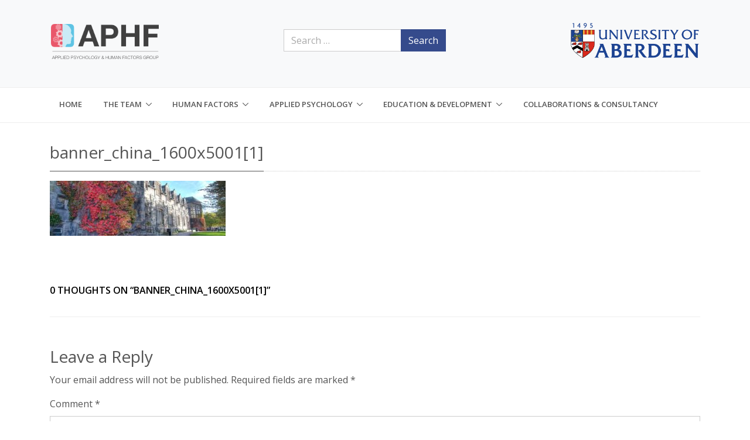

--- FILE ---
content_type: text/html; charset=UTF-8
request_url: https://research.abdn.ac.uk/applied-psych-hf/home/banner_china_1600x50011/
body_size: 51140
content:
<!DOCTYPE html>
<html lang="en-GB">
<head>
    <meta charset="UTF-8">
    <meta http-equiv="X-UA-Compatible" content="IE=edge">
    <meta name="viewport" content="width=device-width, initial-scale=1, shrink-to-fit=no">
    <meta name="mobile-web-app-capable" content="yes">
    <meta name="apple-mobile-web-app-capable" content="yes">
    <meta name="apple-mobile-web-app-title" content="Applied Psychology and Human Factors - Applied Psychology and Human Factors">
    <link rel="profile" href="http://gmpg.org/xfn/11">
    <link rel="pingback" href="https://research.abdn.ac.uk/applied-psych-hf/xmlrpc.php">
    <meta name='robots' content='index, follow, max-image-preview:large, max-snippet:-1, max-video-preview:-1' />

	<!-- This site is optimized with the Yoast SEO plugin v26.8 - https://yoast.com/product/yoast-seo-wordpress/ -->
	<title>banner_china_1600x5001[1] - Applied Psychology and Human Factors</title>
	<link rel="canonical" href="https://research.abdn.ac.uk/applied-psych-hf/home/banner_china_1600x50011/" />
	<meta property="og:locale" content="en_GB" />
	<meta property="og:type" content="article" />
	<meta property="og:title" content="banner_china_1600x5001[1] - Applied Psychology and Human Factors" />
	<meta property="og:description" content="Read More..." />
	<meta property="og:url" content="https://research.abdn.ac.uk/applied-psych-hf/home/banner_china_1600x50011/" />
	<meta property="og:site_name" content="Applied Psychology and Human Factors" />
	<meta property="article:modified_time" content="2018-02-19T10:17:02+00:00" />
	<meta property="og:image" content="https://research.abdn.ac.uk/applied-psych-hf/home/banner_china_1600x50011" />
	<meta property="og:image:width" content="1600" />
	<meta property="og:image:height" content="500" />
	<meta property="og:image:type" content="image/jpeg" />
	<meta name="twitter:card" content="summary_large_image" />
	<script type="application/ld+json" class="yoast-schema-graph">{"@context":"https://schema.org","@graph":[{"@type":"WebPage","@id":"https://research.abdn.ac.uk/applied-psych-hf/home/banner_china_1600x50011/","url":"https://research.abdn.ac.uk/applied-psych-hf/home/banner_china_1600x50011/","name":"banner_china_1600x5001[1] - Applied Psychology and Human Factors","isPartOf":{"@id":"https://research.abdn.ac.uk/applied-psych-hf/#website"},"primaryImageOfPage":{"@id":"https://research.abdn.ac.uk/applied-psych-hf/home/banner_china_1600x50011/#primaryimage"},"image":{"@id":"https://research.abdn.ac.uk/applied-psych-hf/home/banner_china_1600x50011/#primaryimage"},"thumbnailUrl":"https://research.abdn.ac.uk/wp-content/uploads/sites/14/2018/02/banner_china_1600x50011.jpg","datePublished":"2018-02-19T10:17:01+00:00","dateModified":"2018-02-19T10:17:02+00:00","breadcrumb":{"@id":"https://research.abdn.ac.uk/applied-psych-hf/home/banner_china_1600x50011/#breadcrumb"},"inLanguage":"en-GB","potentialAction":[{"@type":"ReadAction","target":["https://research.abdn.ac.uk/applied-psych-hf/home/banner_china_1600x50011/"]}]},{"@type":"ImageObject","inLanguage":"en-GB","@id":"https://research.abdn.ac.uk/applied-psych-hf/home/banner_china_1600x50011/#primaryimage","url":"https://research.abdn.ac.uk/wp-content/uploads/sites/14/2018/02/banner_china_1600x50011.jpg","contentUrl":"https://research.abdn.ac.uk/wp-content/uploads/sites/14/2018/02/banner_china_1600x50011.jpg","width":1600,"height":500},{"@type":"BreadcrumbList","@id":"https://research.abdn.ac.uk/applied-psych-hf/home/banner_china_1600x50011/#breadcrumb","itemListElement":[{"@type":"ListItem","position":1,"name":"Home","item":"https://research.abdn.ac.uk/applied-psych-hf/"},{"@type":"ListItem","position":2,"name":"Home","item":"https://research.abdn.ac.uk/applied-psych-hf/"},{"@type":"ListItem","position":3,"name":"banner_china_1600x5001[1]"}]},{"@type":"WebSite","@id":"https://research.abdn.ac.uk/applied-psych-hf/#website","url":"https://research.abdn.ac.uk/applied-psych-hf/","name":"Applied Psychology and Human Factors","description":"Applied Psychology and Human Factors","publisher":{"@id":"https://research.abdn.ac.uk/applied-psych-hf/#organization"},"potentialAction":[{"@type":"SearchAction","target":{"@type":"EntryPoint","urlTemplate":"https://research.abdn.ac.uk/applied-psych-hf/?s={search_term_string}"},"query-input":{"@type":"PropertyValueSpecification","valueRequired":true,"valueName":"search_term_string"}}],"inLanguage":"en-GB"},{"@type":"Organization","@id":"https://research.abdn.ac.uk/applied-psych-hf/#organization","name":"Applied Psychology and Human Factors","url":"https://research.abdn.ac.uk/applied-psych-hf/","logo":{"@type":"ImageObject","inLanguage":"en-GB","@id":"https://research.abdn.ac.uk/applied-psych-hf/#/schema/logo/image/","url":"https://research.abdn.ac.uk/wp-content/uploads/sites/14/2019/02/UoA_Primary_Logo_RGB.png","contentUrl":"https://research.abdn.ac.uk/wp-content/uploads/sites/14/2019/02/UoA_Primary_Logo_RGB.png","width":1560,"height":428,"caption":"Applied Psychology and Human Factors"},"image":{"@id":"https://research.abdn.ac.uk/applied-psych-hf/#/schema/logo/image/"}}]}</script>
	<!-- / Yoast SEO plugin. -->


<link rel='dns-prefetch' href='//fonts.googleapis.com' />
<link rel="alternate" type="application/rss+xml" title="Applied Psychology and Human Factors &raquo; Feed" href="https://research.abdn.ac.uk/applied-psych-hf/feed/" />
<link rel="alternate" type="application/rss+xml" title="Applied Psychology and Human Factors &raquo; Comments Feed" href="https://research.abdn.ac.uk/applied-psych-hf/comments/feed/" />
<link rel="alternate" type="application/rss+xml" title="Applied Psychology and Human Factors &raquo; banner_china_1600x5001[1] Comments Feed" href="https://research.abdn.ac.uk/applied-psych-hf/home/banner_china_1600x50011/feed/" />
<link rel="alternate" title="oEmbed (JSON)" type="application/json+oembed" href="https://research.abdn.ac.uk/applied-psych-hf/wp-json/oembed/1.0/embed?url=https%3A%2F%2Fresearch.abdn.ac.uk%2Fapplied-psych-hf%2Fhome%2Fbanner_china_1600x50011%2F" />
<link rel="alternate" title="oEmbed (XML)" type="text/xml+oembed" href="https://research.abdn.ac.uk/applied-psych-hf/wp-json/oembed/1.0/embed?url=https%3A%2F%2Fresearch.abdn.ac.uk%2Fapplied-psych-hf%2Fhome%2Fbanner_china_1600x50011%2F&#038;format=xml" />
<style id='wp-img-auto-sizes-contain-inline-css' type='text/css'>
img:is([sizes=auto i],[sizes^="auto," i]){contain-intrinsic-size:3000px 1500px}
/*# sourceURL=wp-img-auto-sizes-contain-inline-css */
</style>
<style id='wp-emoji-styles-inline-css' type='text/css'>

	img.wp-smiley, img.emoji {
		display: inline !important;
		border: none !important;
		box-shadow: none !important;
		height: 1em !important;
		width: 1em !important;
		margin: 0 0.07em !important;
		vertical-align: -0.1em !important;
		background: none !important;
		padding: 0 !important;
	}
/*# sourceURL=wp-emoji-styles-inline-css */
</style>
<style id='wp-block-library-inline-css' type='text/css'>
:root{--wp-block-synced-color:#7a00df;--wp-block-synced-color--rgb:122,0,223;--wp-bound-block-color:var(--wp-block-synced-color);--wp-editor-canvas-background:#ddd;--wp-admin-theme-color:#007cba;--wp-admin-theme-color--rgb:0,124,186;--wp-admin-theme-color-darker-10:#006ba1;--wp-admin-theme-color-darker-10--rgb:0,107,160.5;--wp-admin-theme-color-darker-20:#005a87;--wp-admin-theme-color-darker-20--rgb:0,90,135;--wp-admin-border-width-focus:2px}@media (min-resolution:192dpi){:root{--wp-admin-border-width-focus:1.5px}}.wp-element-button{cursor:pointer}:root .has-very-light-gray-background-color{background-color:#eee}:root .has-very-dark-gray-background-color{background-color:#313131}:root .has-very-light-gray-color{color:#eee}:root .has-very-dark-gray-color{color:#313131}:root .has-vivid-green-cyan-to-vivid-cyan-blue-gradient-background{background:linear-gradient(135deg,#00d084,#0693e3)}:root .has-purple-crush-gradient-background{background:linear-gradient(135deg,#34e2e4,#4721fb 50%,#ab1dfe)}:root .has-hazy-dawn-gradient-background{background:linear-gradient(135deg,#faaca8,#dad0ec)}:root .has-subdued-olive-gradient-background{background:linear-gradient(135deg,#fafae1,#67a671)}:root .has-atomic-cream-gradient-background{background:linear-gradient(135deg,#fdd79a,#004a59)}:root .has-nightshade-gradient-background{background:linear-gradient(135deg,#330968,#31cdcf)}:root .has-midnight-gradient-background{background:linear-gradient(135deg,#020381,#2874fc)}:root{--wp--preset--font-size--normal:16px;--wp--preset--font-size--huge:42px}.has-regular-font-size{font-size:1em}.has-larger-font-size{font-size:2.625em}.has-normal-font-size{font-size:var(--wp--preset--font-size--normal)}.has-huge-font-size{font-size:var(--wp--preset--font-size--huge)}.has-text-align-center{text-align:center}.has-text-align-left{text-align:left}.has-text-align-right{text-align:right}.has-fit-text{white-space:nowrap!important}#end-resizable-editor-section{display:none}.aligncenter{clear:both}.items-justified-left{justify-content:flex-start}.items-justified-center{justify-content:center}.items-justified-right{justify-content:flex-end}.items-justified-space-between{justify-content:space-between}.screen-reader-text{border:0;clip-path:inset(50%);height:1px;margin:-1px;overflow:hidden;padding:0;position:absolute;width:1px;word-wrap:normal!important}.screen-reader-text:focus{background-color:#ddd;clip-path:none;color:#444;display:block;font-size:1em;height:auto;left:5px;line-height:normal;padding:15px 23px 14px;text-decoration:none;top:5px;width:auto;z-index:100000}html :where(.has-border-color){border-style:solid}html :where([style*=border-top-color]){border-top-style:solid}html :where([style*=border-right-color]){border-right-style:solid}html :where([style*=border-bottom-color]){border-bottom-style:solid}html :where([style*=border-left-color]){border-left-style:solid}html :where([style*=border-width]){border-style:solid}html :where([style*=border-top-width]){border-top-style:solid}html :where([style*=border-right-width]){border-right-style:solid}html :where([style*=border-bottom-width]){border-bottom-style:solid}html :where([style*=border-left-width]){border-left-style:solid}html :where(img[class*=wp-image-]){height:auto;max-width:100%}:where(figure){margin:0 0 1em}html :where(.is-position-sticky){--wp-admin--admin-bar--position-offset:var(--wp-admin--admin-bar--height,0px)}@media screen and (max-width:600px){html :where(.is-position-sticky){--wp-admin--admin-bar--position-offset:0px}}

/*# sourceURL=wp-block-library-inline-css */
</style><style id='global-styles-inline-css' type='text/css'>
:root{--wp--preset--aspect-ratio--square: 1;--wp--preset--aspect-ratio--4-3: 4/3;--wp--preset--aspect-ratio--3-4: 3/4;--wp--preset--aspect-ratio--3-2: 3/2;--wp--preset--aspect-ratio--2-3: 2/3;--wp--preset--aspect-ratio--16-9: 16/9;--wp--preset--aspect-ratio--9-16: 9/16;--wp--preset--color--black: #000000;--wp--preset--color--cyan-bluish-gray: #abb8c3;--wp--preset--color--white: #ffffff;--wp--preset--color--pale-pink: #f78da7;--wp--preset--color--vivid-red: #cf2e2e;--wp--preset--color--luminous-vivid-orange: #ff6900;--wp--preset--color--luminous-vivid-amber: #fcb900;--wp--preset--color--light-green-cyan: #7bdcb5;--wp--preset--color--vivid-green-cyan: #00d084;--wp--preset--color--pale-cyan-blue: #8ed1fc;--wp--preset--color--vivid-cyan-blue: #0693e3;--wp--preset--color--vivid-purple: #9b51e0;--wp--preset--gradient--vivid-cyan-blue-to-vivid-purple: linear-gradient(135deg,rgb(6,147,227) 0%,rgb(155,81,224) 100%);--wp--preset--gradient--light-green-cyan-to-vivid-green-cyan: linear-gradient(135deg,rgb(122,220,180) 0%,rgb(0,208,130) 100%);--wp--preset--gradient--luminous-vivid-amber-to-luminous-vivid-orange: linear-gradient(135deg,rgb(252,185,0) 0%,rgb(255,105,0) 100%);--wp--preset--gradient--luminous-vivid-orange-to-vivid-red: linear-gradient(135deg,rgb(255,105,0) 0%,rgb(207,46,46) 100%);--wp--preset--gradient--very-light-gray-to-cyan-bluish-gray: linear-gradient(135deg,rgb(238,238,238) 0%,rgb(169,184,195) 100%);--wp--preset--gradient--cool-to-warm-spectrum: linear-gradient(135deg,rgb(74,234,220) 0%,rgb(151,120,209) 20%,rgb(207,42,186) 40%,rgb(238,44,130) 60%,rgb(251,105,98) 80%,rgb(254,248,76) 100%);--wp--preset--gradient--blush-light-purple: linear-gradient(135deg,rgb(255,206,236) 0%,rgb(152,150,240) 100%);--wp--preset--gradient--blush-bordeaux: linear-gradient(135deg,rgb(254,205,165) 0%,rgb(254,45,45) 50%,rgb(107,0,62) 100%);--wp--preset--gradient--luminous-dusk: linear-gradient(135deg,rgb(255,203,112) 0%,rgb(199,81,192) 50%,rgb(65,88,208) 100%);--wp--preset--gradient--pale-ocean: linear-gradient(135deg,rgb(255,245,203) 0%,rgb(182,227,212) 50%,rgb(51,167,181) 100%);--wp--preset--gradient--electric-grass: linear-gradient(135deg,rgb(202,248,128) 0%,rgb(113,206,126) 100%);--wp--preset--gradient--midnight: linear-gradient(135deg,rgb(2,3,129) 0%,rgb(40,116,252) 100%);--wp--preset--font-size--small: 13px;--wp--preset--font-size--medium: 20px;--wp--preset--font-size--large: 36px;--wp--preset--font-size--x-large: 42px;--wp--preset--spacing--20: 0.44rem;--wp--preset--spacing--30: 0.67rem;--wp--preset--spacing--40: 1rem;--wp--preset--spacing--50: 1.5rem;--wp--preset--spacing--60: 2.25rem;--wp--preset--spacing--70: 3.38rem;--wp--preset--spacing--80: 5.06rem;--wp--preset--shadow--natural: 6px 6px 9px rgba(0, 0, 0, 0.2);--wp--preset--shadow--deep: 12px 12px 50px rgba(0, 0, 0, 0.4);--wp--preset--shadow--sharp: 6px 6px 0px rgba(0, 0, 0, 0.2);--wp--preset--shadow--outlined: 6px 6px 0px -3px rgb(255, 255, 255), 6px 6px rgb(0, 0, 0);--wp--preset--shadow--crisp: 6px 6px 0px rgb(0, 0, 0);}:where(.is-layout-flex){gap: 0.5em;}:where(.is-layout-grid){gap: 0.5em;}body .is-layout-flex{display: flex;}.is-layout-flex{flex-wrap: wrap;align-items: center;}.is-layout-flex > :is(*, div){margin: 0;}body .is-layout-grid{display: grid;}.is-layout-grid > :is(*, div){margin: 0;}:where(.wp-block-columns.is-layout-flex){gap: 2em;}:where(.wp-block-columns.is-layout-grid){gap: 2em;}:where(.wp-block-post-template.is-layout-flex){gap: 1.25em;}:where(.wp-block-post-template.is-layout-grid){gap: 1.25em;}.has-black-color{color: var(--wp--preset--color--black) !important;}.has-cyan-bluish-gray-color{color: var(--wp--preset--color--cyan-bluish-gray) !important;}.has-white-color{color: var(--wp--preset--color--white) !important;}.has-pale-pink-color{color: var(--wp--preset--color--pale-pink) !important;}.has-vivid-red-color{color: var(--wp--preset--color--vivid-red) !important;}.has-luminous-vivid-orange-color{color: var(--wp--preset--color--luminous-vivid-orange) !important;}.has-luminous-vivid-amber-color{color: var(--wp--preset--color--luminous-vivid-amber) !important;}.has-light-green-cyan-color{color: var(--wp--preset--color--light-green-cyan) !important;}.has-vivid-green-cyan-color{color: var(--wp--preset--color--vivid-green-cyan) !important;}.has-pale-cyan-blue-color{color: var(--wp--preset--color--pale-cyan-blue) !important;}.has-vivid-cyan-blue-color{color: var(--wp--preset--color--vivid-cyan-blue) !important;}.has-vivid-purple-color{color: var(--wp--preset--color--vivid-purple) !important;}.has-black-background-color{background-color: var(--wp--preset--color--black) !important;}.has-cyan-bluish-gray-background-color{background-color: var(--wp--preset--color--cyan-bluish-gray) !important;}.has-white-background-color{background-color: var(--wp--preset--color--white) !important;}.has-pale-pink-background-color{background-color: var(--wp--preset--color--pale-pink) !important;}.has-vivid-red-background-color{background-color: var(--wp--preset--color--vivid-red) !important;}.has-luminous-vivid-orange-background-color{background-color: var(--wp--preset--color--luminous-vivid-orange) !important;}.has-luminous-vivid-amber-background-color{background-color: var(--wp--preset--color--luminous-vivid-amber) !important;}.has-light-green-cyan-background-color{background-color: var(--wp--preset--color--light-green-cyan) !important;}.has-vivid-green-cyan-background-color{background-color: var(--wp--preset--color--vivid-green-cyan) !important;}.has-pale-cyan-blue-background-color{background-color: var(--wp--preset--color--pale-cyan-blue) !important;}.has-vivid-cyan-blue-background-color{background-color: var(--wp--preset--color--vivid-cyan-blue) !important;}.has-vivid-purple-background-color{background-color: var(--wp--preset--color--vivid-purple) !important;}.has-black-border-color{border-color: var(--wp--preset--color--black) !important;}.has-cyan-bluish-gray-border-color{border-color: var(--wp--preset--color--cyan-bluish-gray) !important;}.has-white-border-color{border-color: var(--wp--preset--color--white) !important;}.has-pale-pink-border-color{border-color: var(--wp--preset--color--pale-pink) !important;}.has-vivid-red-border-color{border-color: var(--wp--preset--color--vivid-red) !important;}.has-luminous-vivid-orange-border-color{border-color: var(--wp--preset--color--luminous-vivid-orange) !important;}.has-luminous-vivid-amber-border-color{border-color: var(--wp--preset--color--luminous-vivid-amber) !important;}.has-light-green-cyan-border-color{border-color: var(--wp--preset--color--light-green-cyan) !important;}.has-vivid-green-cyan-border-color{border-color: var(--wp--preset--color--vivid-green-cyan) !important;}.has-pale-cyan-blue-border-color{border-color: var(--wp--preset--color--pale-cyan-blue) !important;}.has-vivid-cyan-blue-border-color{border-color: var(--wp--preset--color--vivid-cyan-blue) !important;}.has-vivid-purple-border-color{border-color: var(--wp--preset--color--vivid-purple) !important;}.has-vivid-cyan-blue-to-vivid-purple-gradient-background{background: var(--wp--preset--gradient--vivid-cyan-blue-to-vivid-purple) !important;}.has-light-green-cyan-to-vivid-green-cyan-gradient-background{background: var(--wp--preset--gradient--light-green-cyan-to-vivid-green-cyan) !important;}.has-luminous-vivid-amber-to-luminous-vivid-orange-gradient-background{background: var(--wp--preset--gradient--luminous-vivid-amber-to-luminous-vivid-orange) !important;}.has-luminous-vivid-orange-to-vivid-red-gradient-background{background: var(--wp--preset--gradient--luminous-vivid-orange-to-vivid-red) !important;}.has-very-light-gray-to-cyan-bluish-gray-gradient-background{background: var(--wp--preset--gradient--very-light-gray-to-cyan-bluish-gray) !important;}.has-cool-to-warm-spectrum-gradient-background{background: var(--wp--preset--gradient--cool-to-warm-spectrum) !important;}.has-blush-light-purple-gradient-background{background: var(--wp--preset--gradient--blush-light-purple) !important;}.has-blush-bordeaux-gradient-background{background: var(--wp--preset--gradient--blush-bordeaux) !important;}.has-luminous-dusk-gradient-background{background: var(--wp--preset--gradient--luminous-dusk) !important;}.has-pale-ocean-gradient-background{background: var(--wp--preset--gradient--pale-ocean) !important;}.has-electric-grass-gradient-background{background: var(--wp--preset--gradient--electric-grass) !important;}.has-midnight-gradient-background{background: var(--wp--preset--gradient--midnight) !important;}.has-small-font-size{font-size: var(--wp--preset--font-size--small) !important;}.has-medium-font-size{font-size: var(--wp--preset--font-size--medium) !important;}.has-large-font-size{font-size: var(--wp--preset--font-size--large) !important;}.has-x-large-font-size{font-size: var(--wp--preset--font-size--x-large) !important;}
/*# sourceURL=global-styles-inline-css */
</style>

<style id='classic-theme-styles-inline-css' type='text/css'>
/*! This file is auto-generated */
.wp-block-button__link{color:#fff;background-color:#32373c;border-radius:9999px;box-shadow:none;text-decoration:none;padding:calc(.667em + 2px) calc(1.333em + 2px);font-size:1.125em}.wp-block-file__button{background:#32373c;color:#fff;text-decoration:none}
/*# sourceURL=/wp-includes/css/classic-themes.min.css */
</style>
<link rel='stylesheet' id='gdpr-css' href='https://research.abdn.ac.uk/applied-psych-hf/wp-content/plugins/gdpr/dist/css/public.css?ver=2.1.2' type='text/css' media='all' />
<link rel='stylesheet' id='understrap-styles-css' href='https://research.abdn.ac.uk/applied-psych-hf/wp-content/themes/uoa-unify/assets/dist/css/theme.min.css?ver=1.0.0.1530182783' type='text/css' media='all' />
<link rel='stylesheet' id='customizer-output-css' href='https://research.abdn.ac.uk/applied-psych-hf/wp-content/themes/uoa-unify/assets/customizer-output.php?ver=354b8c' type='text/css' media='all' />
<link rel='stylesheet' id='open-sans-css' href='https://fonts.googleapis.com/css?family=Open+Sans%3A300italic%2C400italic%2C600italic%2C300%2C400%2C600&#038;subset=latin%2Clatin-ext&#038;display=fallback&#038;ver=6.9' type='text/css' media='all' />
<script type="text/javascript" src="https://research.abdn.ac.uk/applied-psych-hf/wp-includes/js/jquery/jquery.min.js?ver=3.7.1" id="jquery-core-js"></script>
<script type="text/javascript" src="https://research.abdn.ac.uk/applied-psych-hf/wp-includes/js/jquery/jquery-migrate.min.js?ver=3.4.1" id="jquery-migrate-js"></script>
<script type="text/javascript" id="gdpr-js-extra">
/* <![CDATA[ */
var GDPR = {"ajaxurl":"https://research.abdn.ac.uk/applied-psych-hf/wp-admin/admin-ajax.php","logouturl":"","i18n":{"aborting":"Aborting","logging_out":"You are being logged out.","continue":"Continue","cancel":"Cancel","ok":"OK","close_account":"Close your account?","close_account_warning":"Your account will be closed and all data will be permanently deleted and cannot be recovered. Are you sure?","are_you_sure":"Are you sure?","policy_disagree":"By disagreeing you will no longer have access to our site and will be logged out."},"is_user_logged_in":"","refresh":"1"};
//# sourceURL=gdpr-js-extra
/* ]]> */
</script>
<script type="text/javascript" src="https://research.abdn.ac.uk/applied-psych-hf/wp-content/plugins/gdpr/dist/js/public.js?ver=2.1.2" id="gdpr-js"></script>
<link rel="https://api.w.org/" href="https://research.abdn.ac.uk/applied-psych-hf/wp-json/" /><link rel="alternate" title="JSON" type="application/json" href="https://research.abdn.ac.uk/applied-psych-hf/wp-json/wp/v2/media/22" /><link rel="EditURI" type="application/rsd+xml" title="RSD" href="https://research.abdn.ac.uk/applied-psych-hf/xmlrpc.php?rsd" />
<meta name="generator" content="WordPress 6.9" />
<link rel='shortlink' href='https://research.abdn.ac.uk/applied-psych-hf/?p=22' />
<style type="text/css">.recentcomments a{display:inline !important;padding:0 !important;margin:0 !important;}</style></head>

<body class="attachment wp-singular attachment-template-default attachmentid-22 attachment-jpeg wp-custom-logo wp-theme-uoa-unify">

    <script type="text/javascript">
    document.body.classList.add("js");
    </script>

    <ul class="skip_links">
        <li><a href="#main">Skip to content</a></li>
        <li><a href="#primary_nav">Skip to navigation</a></li>
        <li><a href="https://www.abdn.ac.uk/about/our-website/accessibility.php">About Accessibility on our website</a></li>
    </ul>
    
    <div id="header" class="">

    <header id="js-header" class="u-header u-header--toggle-section u-header--change-appearance" data-header-fix-moment="300">
        <!-- Top Bar -->
                <div class="u-header__section u-header__section--hidden g-py-18 u-header__section--dark bg-light">
            <div class="container">
            <div class="row flex-column flex-lg-row align-items-center justify-content-between g-color-black">

                                <div class="col-auto g-px-15 align-middle g-mb-15 g-mb-10--md">
                    <p><img decoding="async" style="height: 60px;margin-top: 20px" src="https://research.abdn.ac.uk/wp-content/uploads/sites/14/2019/02/weblogo-1024x335.png" alt="APHF Logo" /></p>
                </div>
                                <div class="col-auto g-px-15 align-middle g-mb-15 g-mb-10--md">
                    <form method="get" id="searchform" action="https://research.abdn.ac.uk/applied-psych-hf/" role="search">
    <label class="assistive-text sr-only" for="s">Search</label>
    <div class="input-group">
        <input class="field form-control" id="s" name="s" type="text"
            placeholder="Search &hellip;" value="">
        <span class="input-group-append">
            <input class="submit btn btn-primary" id="searchsubmit" name="submit" type="submit"
            value="Search">
    </span>
    </div>
</form>
                </div>
                                <div class="col-auto g-px-15 align-middle g-mb-15 g-mb-10--md">
                                                                        <a href="https://research.abdn.ac.uk/applied-psych-hf/" class="" rel="home" itemprop="url">
                                <img src="https://research.abdn.ac.uk/wp-content/uploads/sites/14/2019/02/UoA_Primary_Logo_RGB.png" class="img-fluid header-brand">
                            </a>
                                                            </div>
                            </div>
            </div>
        </div>
      <!-- End Top Bar -->
    </header>

    <div id="masthead">
            <div class="navigation-top navbar-light">
            <div class="container">
                    <nav id="site-navigation" class="main-navigation" role="navigation" aria-label="Top Menu">
                        <div class="menu-main-menu-container g-pt-10 g-pt-5--lg navbar">
                                                        <button class="navbar-toggler menu-toggle" type="button" data-toggle="collapse" data-target="#navbarSupportedContent" aria-controls="navbarSupportedContent" aria-expanded="false" aria-label="Toggle navigation">
                                <span class="navbar-toggler-icon"></span>
                            </button>
                            <ul id="primary_nav" class="menu navbar-nav text-uppercase g-pos-rel g-font-weight-600 mr-auto"><li id="menu-item-15" class="menu-item menu-item-type-custom menu-item-object-custom menu-item-home menu-item-15 "><a href="https://research.abdn.ac.uk/applied-psych-hf">Home</a></li>
<li id="menu-item-16" class="menu-item menu-item-type-post_type menu-item-object-page menu-item-has-children menu-item-16 "><a href="https://research.abdn.ac.uk/applied-psych-hf/team/">The Team</a>
<ul class="sub-menu">
	<li id="menu-item-104" class="menu-item menu-item-type-post_type menu-item-object-profile menu-item-104 "><a href="https://research.abdn.ac.uk/applied-psych-hf/profiles/dr-amy-irwin/">Dr Amy Irwin</a></li>
	<li id="menu-item-1416" class="menu-item menu-item-type-post_type menu-item-object-profile menu-item-1416 "><a href="https://research.abdn.ac.uk/applied-psych-hf/profiles/nejc-sedlar/">Dr Nejc Sedlar</a></li>
	<li id="menu-item-1858" class="menu-item menu-item-type-custom menu-item-object-custom menu-item-1858 "><a href="https://research.abdn.ac.uk/applied-psych-hf/profiles/dr-heather-branigan/">Dr Heather Branigan</a></li>
	<li id="menu-item-2126" class="menu-item menu-item-type-custom menu-item-object-custom menu-item-2126 "><a href="https://research.abdn.ac.uk/applied-psych-hf/profiles/dr-sandie-cleland/">Dr Sandie Cleland</a></li>
	<li id="menu-item-1902" class="menu-item menu-item-type-custom menu-item-object-custom menu-item-1902 "><a href="https://research.abdn.ac.uk/applied-psych-hf/profiles/dr-janine-cooper/">Dr Janine Cooper</a></li>
	<li id="menu-item-1852" class="menu-item menu-item-type-custom menu-item-object-custom menu-item-1852 "><a href="https://research.abdn.ac.uk/applied-psych-hf/profiles/linda-engles/">Linda Engles</a></li>
	<li id="menu-item-116" class="menu-item menu-item-type-post_type menu-item-object-profile menu-item-116 "><a href="https://research.abdn.ac.uk/applied-psych-hf/profiles/prof-rhona-flin/">Prof Rhona Flin</a></li>
	<li id="menu-item-1918" class="menu-item menu-item-type-custom menu-item-object-custom menu-item-1918 "><a href="https://research.abdn.ac.uk/applied-psych-hf/profiles/dr-susan-griffiths/">Dr Susan Griffiths</a></li>
	<li id="menu-item-1855" class="menu-item menu-item-type-custom menu-item-object-custom menu-item-1855 "><a href="https://research.abdn.ac.uk/applied-psych-hf/profiles/dr-helen-knight/">Dr Helen Knight</a></li>
	<li id="menu-item-1911" class="menu-item menu-item-type-custom menu-item-object-custom menu-item-1911 "><a href="https://research.abdn.ac.uk/applied-psych-hf/profiles/dr-peidong-mei/">Dr Peidong Mei</a></li>
	<li id="menu-item-2125" class="menu-item menu-item-type-custom menu-item-object-custom menu-item-2125 "><a href="https://research.abdn.ac.uk/applied-psych-hf/profiles/dr-eva-rubinova/">Dr Eva Rubinova</a></li>
	<li id="menu-item-113" class="menu-item menu-item-type-post_type menu-item-object-profile menu-item-113 "><a href="https://research.abdn.ac.uk/applied-psych-hf/profiles/ilinca-ruxandra-tone/">Dr Ilinca Ruxandra Tone</a></li>
	<li id="menu-item-1908" class="menu-item menu-item-type-custom menu-item-object-custom menu-item-1908 "><a href="https://research.abdn.ac.uk/applied-psych-hf/profiles/apoorva-amirapu/">Apoorva Amirapu</a></li>
	<li id="menu-item-2273" class="menu-item menu-item-type-custom menu-item-object-custom menu-item-2273 "><a href="https://research.abdn.ac.uk/applied-psych-hf/profiles/chiara-asshoff/">Chiara Asshoff</a></li>
	<li id="menu-item-1905" class="menu-item menu-item-type-custom menu-item-object-custom menu-item-1905 "><a href="https://research.abdn.ac.uk/applied-psych-hf/profiles/beatrix-duff/">Beatrix Duff</a></li>
	<li id="menu-item-1841" class="menu-item menu-item-type-custom menu-item-object-custom menu-item-1841 "><a href="https://research.abdn.ac.uk/applied-psych-hf/profiles/sofia-johansson/">Sofia Johansson</a></li>
	<li id="menu-item-1921" class="menu-item menu-item-type-custom menu-item-object-custom menu-item-1921 "><a href="https://research.abdn.ac.uk/applied-psych-hf/profiles/helen-silver-macmahon/">Helen Silver-MacMahon</a></li>
</ul>
</li>
<li id="menu-item-62" class="menu-item menu-item-type-post_type menu-item-object-page menu-item-has-children menu-item-62 "><a href="https://research.abdn.ac.uk/applied-psych-hf/human-factors/">Human Factors</a>
<ul class="sub-menu">
	<li id="menu-item-139" class="menu-item menu-item-type-post_type menu-item-object-page menu-item-139 "><a href="https://research.abdn.ac.uk/applied-psych-hf/non-technical-skills/">Non-technical skills</a></li>
	<li id="menu-item-1686" class="menu-item menu-item-type-post_type menu-item-object-page menu-item-1686 "><a href="https://research.abdn.ac.uk/applied-psych-hf/energy-project/">Normalisation of deviance</a></li>
	<li id="menu-item-1975" class="menu-item menu-item-type-post_type menu-item-object-page menu-item-1975 "><a href="https://research.abdn.ac.uk/applied-psych-hf/operational-checks/">Operational checks</a></li>
	<li id="menu-item-2046" class="menu-item menu-item-type-post_type menu-item-object-page menu-item-2046 "><a href="https://research.abdn.ac.uk/applied-psych-hf/operational-decision-making/">Operational decision-making</a></li>
	<li id="menu-item-1721" class="menu-item menu-item-type-post_type menu-item-object-page menu-item-1721 "><a href="https://research.abdn.ac.uk/applied-psych-hf/influencing-factors/">Performance facilitators and barriers</a></li>
	<li id="menu-item-1722" class="menu-item menu-item-type-post_type menu-item-object-page menu-item-1722 "><a href="https://research.abdn.ac.uk/applied-psych-hf/visual-search/">Visual search</a></li>
	<li id="menu-item-78" class="menu-item menu-item-type-post_type menu-item-object-page menu-item-78 "><a href="https://research.abdn.ac.uk/applied-psych-hf/resources/">Human Factors Resources</a></li>
</ul>
</li>
<li id="menu-item-1352" class="menu-item menu-item-type-post_type menu-item-object-page menu-item-has-children menu-item-1352 "><a href="https://research.abdn.ac.uk/applied-psych-hf/applied-psychology/">Applied Psychology</a>
<ul class="sub-menu">
	<li id="menu-item-2027" class="menu-item menu-item-type-post_type menu-item-object-page menu-item-2027 "><a href="https://research.abdn.ac.uk/applied-psych-hf/ai/">AI</a></li>
	<li id="menu-item-2023" class="menu-item menu-item-type-post_type menu-item-object-page menu-item-2023 "><a href="https://research.abdn.ac.uk/applied-psych-hf/menopause/">Menopause</a></li>
	<li id="menu-item-143" class="menu-item menu-item-type-post_type menu-item-object-page menu-item-143 "><a href="https://research.abdn.ac.uk/applied-psych-hf/rudeness-at-work/">Workplace incivility</a></li>
	<li id="menu-item-1738" class="menu-item menu-item-type-post_type menu-item-object-page menu-item-1738 "><a href="https://research.abdn.ac.uk/applied-psych-hf/applied-psychology-resources/">Applied Psychology Resources</a></li>
</ul>
</li>
<li id="menu-item-60" class="menu-item menu-item-type-post_type menu-item-object-page menu-item-has-children menu-item-60 "><a href="https://research.abdn.ac.uk/applied-psych-hf/pedagogical/">Education &amp; Development</a>
<ul class="sub-menu">
	<li id="menu-item-77" class="menu-item menu-item-type-post_type menu-item-object-page menu-item-77 "><a href="https://research.abdn.ac.uk/applied-psych-hf/graduate-attributes/">Graduate attributes</a></li>
	<li id="menu-item-1379" class="menu-item menu-item-type-post_type menu-item-object-page menu-item-1379 "><a href="https://research.abdn.ac.uk/applied-psych-hf/online-internships/">Online internships</a></li>
	<li id="menu-item-146" class="menu-item menu-item-type-post_type menu-item-object-page menu-item-146 "><a href="https://research.abdn.ac.uk/applied-psych-hf/student-employability/">Student employability</a></li>
	<li id="menu-item-1494" class="menu-item menu-item-type-post_type menu-item-object-page menu-item-1494 "><a href="https://research.abdn.ac.uk/applied-psych-hf/student-resilience/">Student resilience</a></li>
	<li id="menu-item-100" class="menu-item menu-item-type-post_type menu-item-object-page menu-item-100 "><a href="https://research.abdn.ac.uk/applied-psych-hf/pedagogical-resources/">Pedagogical Resources</a></li>
</ul>
</li>
<li id="menu-item-63" class="menu-item menu-item-type-post_type menu-item-object-page menu-item-63 "><a href="https://research.abdn.ac.uk/applied-psych-hf/workwithus/">Collaborations &amp; consultancy</a></li>
</ul>                        </div>
                    </nav><!-- #site-navigation -->
            </div><!-- .wrap -->
        </div><!-- .navigation-top -->
    </div>
    </div>

        <div class="wrapper">
    
<div id="full-width-page-wrapper">

    <div class="container" id="content">

        <div class="row">

            <div class="col-md-12 content-area" id="primary">

                <main class="site-main" id="main" role="main">

                    
                    
<article class="post-22 attachment type-attachment status-inherit hentry" id="post-22" role="article" itemscope itemtype="http://schema.org/WebPage">

    <header class="entry-header">

                <div class="u-heading-v3-1 mb-3">
            <h2 class="h3 u-heading-v3__title">banner_china_1600x5001[1]</h2>
        </div>
        
        
    </header><!-- .entry-header -->

    <div class="entry-content mb-5">

        <p class="attachment"><a href='https://research.abdn.ac.uk/wp-content/uploads/sites/14/2018/02/banner_china_1600x50011.jpg'><img decoding="async" width="300" height="94" src="https://research.abdn.ac.uk/wp-content/uploads/sites/14/2018/02/banner_china_1600x50011-300x94.jpg" class="attachment-medium size-medium" alt="" srcset="https://research.abdn.ac.uk/wp-content/uploads/sites/14/2018/02/banner_china_1600x50011-300x94.jpg 300w, https://research.abdn.ac.uk/wp-content/uploads/sites/14/2018/02/banner_china_1600x50011-768x240.jpg 768w, https://research.abdn.ac.uk/wp-content/uploads/sites/14/2018/02/banner_china_1600x50011-1024x320.jpg 1024w, https://research.abdn.ac.uk/wp-content/uploads/sites/14/2018/02/banner_china_1600x50011.jpg 1600w" sizes="(max-width: 300px) 100vw, 300px" /></a></p>

        
    </div><!-- .entry-content -->

    <footer class="entry-footer">

        
    </footer><!-- .entry-footer -->

</article><!-- #post-## -->

                    
                    
<div class="g-brd-bottom g-brd-gray-light-v4 g-pb-30 g-mb-50">
    <div class="g-brd-bottom g-brd-gray-light-v4 g-py-30 mb-5">
        <h3 class="h6 g-color-black g-font-weight-600 text-uppercase mb-0">
            0 thoughts on &ldquo;<span>banner_china_1600x5001[1]</span>&rdquo;        </h3>
        </div>

    <div class="comments-area" id="comments">

        
        
        
        	<div id="respond" class="comment-respond">
		<h3 id="reply-title" class="comment-reply-title">Leave a Reply <small><a rel="nofollow" id="cancel-comment-reply-link" href="/applied-psych-hf/home/banner_china_1600x50011/#respond" style="display:none;">Cancel reply</a></small></h3><form action="https://research.abdn.ac.uk/applied-psych-hf/wp-comments-post.php" method="post" id="commentform" class="comment-form"><p class="comment-notes"><span id="email-notes">Your email address will not be published.</span> <span class="required-field-message">Required fields are marked <span class="required">*</span></span></p><div class="form-group comment-form-comment">
	    <label for="comment">Comment <span class="required">*</span></label>
	    <textarea class="form-control" id="comment" name="comment" aria-required="true" cols="45" rows="8"></textarea>
	    </div><div class="form-group comment-form-author"><label for="author">Name <span class="required">*</span></label> <input class="form-control" id="author" name="author" type="text" value="" size="30" aria-required='true'></div>
<div class="form-group comment-form-email"><label for="email">Email <span class="required">*</span></label> <input class="form-control" id="email" name="email" type="email" value="" size="30" aria-required='true'></div>
<div class="form-group comment-form-url"><label for="url">Website</label> <input class="form-control" id="url" name="url" type="url" value="" size="30"></div>
<p class="form-submit"><input name="submit" type="submit" id="submit" class="btn btn-secondary" value="Post Comment" /> <input type='hidden' name='comment_post_ID' value='22' id='comment_post_ID' />
<input type='hidden' name='comment_parent' id='comment_parent' value='0' />
</p></form>	</div><!-- #respond -->
	
    </div><!-- #comments -->
    </div>

                
            </main><!-- #main -->

            </div><!-- #primary -->

        </div><!-- .row end -->

</div><!-- Container end -->

</div><!-- Wrapper end -->

</div> <!-- /.wrapper -->

<!-- Footer -->
    <div class="bg-light color-dark g-py-60">
    <div class="container">
        <div class="row">
                        <div class="col-lg-6 col-md-6 g-mb-40 g-mb-0--lg">
                                                        <iframe frameborder="0" height="400" scrolling="no" src="https://www.facebook.com/plugins/page.php?href=https://www.facebook.com/Applied-Psychology-and-Human-Factors-276538535711413/&amp;tabs=timeline&amp;width=300&amp;height=400&amp;small_header=true&amp;adapt_container_width=true&amp;hide_cover=true&amp;show_facepile=true&amp;appId=1523577981291059" style="overflow:hidden;" width="100%"></iframe>
                                        </div>
                        <div class="col-lg-6 col-md-6 g-mb-40 g-mb-0--lg">
                                                <!-- Footer Content -->
                <nav class="text-uppercase1">
                <div class="menu-looking-for-tools-container"><ul id="menu-looking-for-tools" class="list-unstyled g-mt-minus-10 mb-0">

            <li class="g-pos-rel g-brd-bottom g-brd-black-opacity-0_1 g-py-10">
                <h4 class="h6 g-pr-20 mb-0">
                    <a class="g-color-black-opacity-0_8 g-color-black--hover" href="https://research.abdn.ac.uk/applied-psych-hf/aviation-industry/"><div>Aviation
                    <i class="fa fa-angle-right g-absolute-centered--y g-right-0"></i>
                    </div>
                    </a>
                </h4>
            </li>
            

            <li class="g-pos-rel g-brd-bottom g-brd-black-opacity-0_1 g-py-10">
                <h4 class="h6 g-pr-20 mb-0">
                    <a class="g-color-black-opacity-0_8 g-color-black--hover" href="https://research.abdn.ac.uk/applied-psych-hf/commercial-fishing/"><div>Commercial fishing
                    <i class="fa fa-angle-right g-absolute-centered--y g-right-0"></i>
                    </div>
                    </a>
                </h4>
            </li>
            

            <li class="g-pos-rel g-brd-bottom g-brd-black-opacity-0_1 g-py-10">
                <h4 class="h6 g-pr-20 mb-0">
                    <a class="g-color-black-opacity-0_8 g-color-black--hover" href="https://research.abdn.ac.uk/applied-psych-hf/energy-industry/"><div>Energy industry
                    <i class="fa fa-angle-right g-absolute-centered--y g-right-0"></i>
                    </div>
                    </a>
                </h4>
            </li>
            

            <li class="g-pos-rel g-brd-bottom g-brd-black-opacity-0_1 g-py-10">
                <h4 class="h6 g-pr-20 mb-0">
                    <a class="g-color-black-opacity-0_8 g-color-black--hover" href="https://research.abdn.ac.uk/applied-psych-hf/farming/"><div>Farming
                    <i class="fa fa-angle-right g-absolute-centered--y g-right-0"></i>
                    </div>
                    </a>
                </h4>
            </li>
            

            <li class="g-pos-rel g-brd-bottom g-brd-black-opacity-0_1 g-py-10">
                <h4 class="h6 g-pr-20 mb-0">
                    <a class="g-color-black-opacity-0_8 g-color-black--hover" href="https://research.abdn.ac.uk/applied-psych-hf/forestry/"><div>Forestry
                    <i class="fa fa-angle-right g-absolute-centered--y g-right-0"></i>
                    </div>
                    </a>
                </h4>
            </li>
            

            <li class="g-pos-rel g-brd-bottom g-brd-black-opacity-0_1 g-py-10">
                <h4 class="h6 g-pr-20 mb-0">
                    <a class="g-color-black-opacity-0_8 g-color-black--hover" href="https://research.abdn.ac.uk/applied-psych-hf/healthcare/"><div>Healthcare
                    <i class="fa fa-angle-right g-absolute-centered--y g-right-0"></i>
                    </div>
                    </a>
                </h4>
            </li>
            

            <li class="g-pos-rel g-brd-bottom g-brd-black-opacity-0_1 g-py-10">
                <h4 class="h6 g-pr-20 mb-0">
                    <a class="g-color-black-opacity-0_8 g-color-black--hover" href="https://research.abdn.ac.uk/applied-psych-hf/mountain-guides/"><div>Mountain guides
                    <i class="fa fa-angle-right g-absolute-centered--y g-right-0"></i>
                    </div>
                    </a>
                </h4>
            </li>
            

            <li class="g-pos-rel g-brd-bottom g-brd-black-opacity-0_1 g-py-10">
                <h4 class="h6 g-pr-20 mb-0">
                    <a class="g-color-black-opacity-0_8 g-color-black--hover" href="https://research.abdn.ac.uk/applied-psych-hf/veterinary/"><div>Veterinary
                    <i class="fa fa-angle-right g-absolute-centered--y g-right-0"></i>
                    </div>
                    </a>
                </h4>
            </li>
            </ul></div>                </nav>
                <!-- End Footer Content -->
                                </div>
                    </div>
    </div>
    </div>
    <!-- End Footer -->

<!-- Copyright Footer -->
<footer class="g-bg-white g-color-black-opacity-0_8 g-py-20">
    <div class="container">
        <div class="row">
            <div class="col-lg-8 text-center text-md-left g-mb-15 g-mb-0--md footer-disclaimer">
                <div class="d-lg-flex">
                    <div>
                        <div class="menu-quick-links-menu-container"><ul id="menu-quick-links-menu" class="u-list-inline"><li class="list-inline-item">
                <a class="g-color-black-opacity-0_8 g-color-black--hover"  href="https://www.abdn.ac.uk">University of Aberdeen</a>
            </li>
            <li class="list-inline-item"><span>|</span></li><li class="list-inline-item">
                <a class="g-color-black-opacity-0_8 g-color-black--hover"  href="https://research.abdn.ac.uk/">Research Home</a>
            </li>
            </ul></div>                    </div>
                </div>
            </div>

                            <div class="col-lg-4 align-self-center footer-disclaimer">
                        <ul class="list-inline text-center text-md-right mb-0">
                <li class="list-inline-item g-mx-10" data-toggle="tooltip" data-placement="top" title="Facebook">
            <a href="https://www.facebook.com/Applied-Psychology-and-Human-Factors-276538535711413/" class="g-color-black-opacity-0_5 g-color-black--hover">
                <i class="fab fa-facebook"></i>
            </a>
        </li>
                <li class="list-inline-item g-mx-10" data-toggle="tooltip" data-placement="top" title="Twitter">
            <a href="https://twitter.com/APHFAberdeen" class="g-color-black-opacity-0_5 g-color-black--hover">
                <i class="fab fa-twitter"></i>
            </a>
        </li>
                <li class="list-inline-item g-mx-10" data-toggle="tooltip" data-placement="top" title="LinkedIn">
            <a href="https://www.linkedin.com/company/applied-psychology-and-human-factors-group/posts/?feedView=all" class="g-color-black-opacity-0_5 g-color-black--hover">
                <i class="fab fa-linkedin"></i>
            </a>
        </li>
            </ul>
                    </div>
                    </div>
        <div class="row">
            <div class="col-12">
                <small class="d-block g-font-size-default g-mr-10 g-mb-10 g-mb-0--md footer-disclaimer">
                The Applied Psychology and Human Factors Group | The University of Aberdeen                </small>
            </div>
        </div>
    </div>
</footer>
<!-- End Copyright Footer -->


</div><!-- #page we need this extra closing tag here -->

<script type="speculationrules">
{"prefetch":[{"source":"document","where":{"and":[{"href_matches":"/applied-psych-hf/*"},{"not":{"href_matches":["/applied-psych-hf/wp-*.php","/applied-psych-hf/wp-admin/*","/wp-content/uploads/sites/14/*","/applied-psych-hf/wp-content/*","/applied-psych-hf/wp-content/plugins/*","/applied-psych-hf/wp-content/themes/uoa-unify/*","/applied-psych-hf/*\\?(.+)"]}},{"not":{"selector_matches":"a[rel~=\"nofollow\"]"}},{"not":{"selector_matches":".no-prefetch, .no-prefetch a"}}]},"eagerness":"conservative"}]}
</script>
<div class="gdpr gdpr-overlay"></div>
<div class="gdpr gdpr-general-confirmation">
	<div class="gdpr-wrapper">
		<header>
			<div class="gdpr-box-title">
				<h3></h3>
				<span class="gdpr-close"></span>
			</div>
		</header>
		<div class="gdpr-content">
			<p></p>
		</div>
		<footer>
			<button class="gdpr-ok" data-callback="closeNotification">OK</button>
		</footer>
	</div>
</div>
<script type="text/javascript" src="https://research.abdn.ac.uk/applied-psych-hf/wp-content/themes/uoa-unify/assets/dist/js/theme.min.js?ver=1.0.0.1528384774" id="understrap-scripts-js"></script>
<script type="text/javascript" src="https://research.abdn.ac.uk/applied-psych-hf/wp-includes/js/comment-reply.min.js?ver=6.9" id="comment-reply-js" async="async" data-wp-strategy="async" fetchpriority="low"></script>
<script id="wp-emoji-settings" type="application/json">
{"baseUrl":"https://s.w.org/images/core/emoji/17.0.2/72x72/","ext":".png","svgUrl":"https://s.w.org/images/core/emoji/17.0.2/svg/","svgExt":".svg","source":{"concatemoji":"https://research.abdn.ac.uk/applied-psych-hf/wp-includes/js/wp-emoji-release.min.js?ver=6.9"}}
</script>
<script type="module">
/* <![CDATA[ */
/*! This file is auto-generated */
const a=JSON.parse(document.getElementById("wp-emoji-settings").textContent),o=(window._wpemojiSettings=a,"wpEmojiSettingsSupports"),s=["flag","emoji"];function i(e){try{var t={supportTests:e,timestamp:(new Date).valueOf()};sessionStorage.setItem(o,JSON.stringify(t))}catch(e){}}function c(e,t,n){e.clearRect(0,0,e.canvas.width,e.canvas.height),e.fillText(t,0,0);t=new Uint32Array(e.getImageData(0,0,e.canvas.width,e.canvas.height).data);e.clearRect(0,0,e.canvas.width,e.canvas.height),e.fillText(n,0,0);const a=new Uint32Array(e.getImageData(0,0,e.canvas.width,e.canvas.height).data);return t.every((e,t)=>e===a[t])}function p(e,t){e.clearRect(0,0,e.canvas.width,e.canvas.height),e.fillText(t,0,0);var n=e.getImageData(16,16,1,1);for(let e=0;e<n.data.length;e++)if(0!==n.data[e])return!1;return!0}function u(e,t,n,a){switch(t){case"flag":return n(e,"\ud83c\udff3\ufe0f\u200d\u26a7\ufe0f","\ud83c\udff3\ufe0f\u200b\u26a7\ufe0f")?!1:!n(e,"\ud83c\udde8\ud83c\uddf6","\ud83c\udde8\u200b\ud83c\uddf6")&&!n(e,"\ud83c\udff4\udb40\udc67\udb40\udc62\udb40\udc65\udb40\udc6e\udb40\udc67\udb40\udc7f","\ud83c\udff4\u200b\udb40\udc67\u200b\udb40\udc62\u200b\udb40\udc65\u200b\udb40\udc6e\u200b\udb40\udc67\u200b\udb40\udc7f");case"emoji":return!a(e,"\ud83e\u1fac8")}return!1}function f(e,t,n,a){let r;const o=(r="undefined"!=typeof WorkerGlobalScope&&self instanceof WorkerGlobalScope?new OffscreenCanvas(300,150):document.createElement("canvas")).getContext("2d",{willReadFrequently:!0}),s=(o.textBaseline="top",o.font="600 32px Arial",{});return e.forEach(e=>{s[e]=t(o,e,n,a)}),s}function r(e){var t=document.createElement("script");t.src=e,t.defer=!0,document.head.appendChild(t)}a.supports={everything:!0,everythingExceptFlag:!0},new Promise(t=>{let n=function(){try{var e=JSON.parse(sessionStorage.getItem(o));if("object"==typeof e&&"number"==typeof e.timestamp&&(new Date).valueOf()<e.timestamp+604800&&"object"==typeof e.supportTests)return e.supportTests}catch(e){}return null}();if(!n){if("undefined"!=typeof Worker&&"undefined"!=typeof OffscreenCanvas&&"undefined"!=typeof URL&&URL.createObjectURL&&"undefined"!=typeof Blob)try{var e="postMessage("+f.toString()+"("+[JSON.stringify(s),u.toString(),c.toString(),p.toString()].join(",")+"));",a=new Blob([e],{type:"text/javascript"});const r=new Worker(URL.createObjectURL(a),{name:"wpTestEmojiSupports"});return void(r.onmessage=e=>{i(n=e.data),r.terminate(),t(n)})}catch(e){}i(n=f(s,u,c,p))}t(n)}).then(e=>{for(const n in e)a.supports[n]=e[n],a.supports.everything=a.supports.everything&&a.supports[n],"flag"!==n&&(a.supports.everythingExceptFlag=a.supports.everythingExceptFlag&&a.supports[n]);var t;a.supports.everythingExceptFlag=a.supports.everythingExceptFlag&&!a.supports.flag,a.supports.everything||((t=a.source||{}).concatemoji?r(t.concatemoji):t.wpemoji&&t.twemoji&&(r(t.twemoji),r(t.wpemoji)))});
//# sourceURL=https://research.abdn.ac.uk/applied-psych-hf/wp-includes/js/wp-emoji-loader.min.js
/* ]]> */
</script>
</body>
</html>
